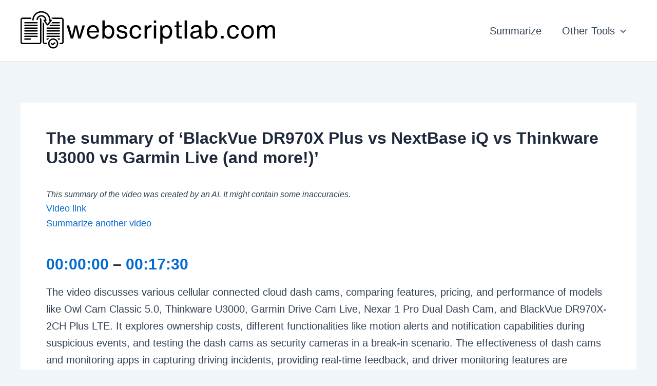

--- FILE ---
content_type: text/css
request_url: https://webscriptlab.com/wp-content/plugins/youtube-link-summarizer/css/youtube-link-summarizer.css?ver=6.5.7
body_size: -182
content:
#youtube-link-summarizer {
    margin-bottom: 20px;
}

#youtube-link-summarizer input[type="text"] {
    width: 400px;
    padding: 10px;
    font-size: 16px;
    border: 2px solid #ccc;
    border-radius: 4px;
    margin-bottom: 10px;
}

#youtube-link-summarizer input[type="submit"] {
    padding: 10px 20px;
    font-size: 16px;
    background-color: #4CAF50;
    color: white;
    border: none;
    border-radius: 4px;
    cursor: pointer;
}

#youtube-link-summarizer input[type="submit"]:hover {
    background-color: #45a049;
}

#youtube-link-summarizer .success-message {
    color: green;
    font-weight: bold;
}

#youtube-link-summarizer .error-message {
    color: red;
    font-weight: bold;
}


--- FILE ---
content_type: application/javascript
request_url: https://webscriptlab.com/wp-content/plugins/amazing-domain-generator/js/script.js?ver=1719766966
body_size: 489
content:
jQuery(document).ready(function($) {
    console.log('Domain Generator script loaded');
    
    $('#add-keyword').on('click', function() {
        console.log('Add More Keywords button clicked');
        $('#keywords-container').append('<div class="keyword-input"><input type="text" class="keyword" placeholder="Enter keyword"></div>');
    });

    $('#generate').on('click', function() {
        console.log('Generate button clicked');
        var keywords = $('.keyword').map(function() {
            return $(this).val().trim();
        }).get().filter(Boolean);
        console.log('Keywords:', keywords);

        if (keywords.length === 0) {
            alert('Please enter at least one keyword.');
            return;
        }

        var tld = $('input[name="tld"]:checked').val();
        console.log('Selected TLD:', tld);

        if (!tld) {
            alert('Please select a TLD.');
            return;
        }

        var usePrefixes = $('#use-prefixes').is(':checked');
        var useSuffixes = $('#use-suffixes').is(':checked');
        var addNumbers = $('#add-numbers').is(':checked');
        var useHyphens = $('#use-hyphens').is(':checked');
        console.log('Options:', {usePrefixes, useSuffixes, addNumbers, useHyphens});

        $('#generate').prop('disabled', true).text('Generating...');
        $('#results').html('<div class="loading">Generating domain suggestions...</div>');

        $.ajax({
            url: adg_ajax.ajax_url,
            type: 'POST',
            data: {
                action: 'adg_generate_domains',
                keywords: keywords,
                tld: tld,
                use_prefixes: usePrefixes,
                use_suffixes: useSuffixes,
                add_numbers: addNumbers,
                use_hyphens: useHyphens
            },
            success: function(response) {
                console.log('AJAX response:', response);
                if (response.success) {
                    displayResults(response.data);
                } else {
                    $('#results').html('<div class="error">Error generating domain suggestions.</div>');
                }
            },
            error: function(jqXHR, textStatus, errorThrown) {
                console.error('AJAX error:', textStatus, errorThrown);
                $('#results').html('<div class="error">Error connecting to the server.</div>');
            },
            complete: function() {
                $('#generate').prop('disabled', false).text('Generate');
            }
        });
    });

    function displayResults(results) {
        console.log('Displaying results:', results);
        console.log('Number of results:', results.length);

        // Ensure we have at least 100 results
        if (results.length < 100) {
            $('#results').html('<div class="error">Not enough results to display.</div>');
            return;
        }

        var tableHtml = '<table class="domain-results">';
        for (var i = 0; i < 50; i++) {
            console.log('Row', i + 1, 'Col1:', results[i], 'Col2:', results[i + 50]);
            tableHtml += '<tr>';
            tableHtml += '<td>' + results[i] + '</td>';
            tableHtml += '<td>' + results[i + 50] + '</td>';
            tableHtml += '</tr>';
        }
        tableHtml += '</table>';
        $('#results').html(tableHtml);
        console.log('Table HTML:', tableHtml);
    }


});

--- FILE ---
content_type: application/javascript
request_url: https://webscriptlab.com/wp-content/plugins/favicon-generator/js/scripts.js?ver=1719857917
body_size: -13
content:
jQuery(document).ready(function($) {
    $('#fg-form').on('submit', function(e) {
        e.preventDefault();
        var $button = $(this).find('button');
        $button.prop('disabled', true).addClass('loading').text('Generating...');

        var formData = new FormData(this);
        formData.append('action', 'fg_upload');
        formData.append('random', Math.random().toString(36).substring(7));

        $.ajax({
            url: fg_ajax_object.ajax_url,
            type: 'POST',
            data: formData,
            processData: false,
            contentType: false,
            success: function(response) {
                if (response.success) {
                    displayDownloadLink(response.data);
                } else {
                    $('#fg-result').html('<p>' + response.data + '</p>');
                }
            },
            error: function() {
                $('#fg-result').html('<p>An error occurred while generating the favicon.</p>');
            },
            complete: function() {
                $button.prop('disabled', false).removeClass('loading').text('Generate Favicon');
            }
        });
    });

    $('#fg-image').on('change', function() {
        $('#fg-result').empty();
    });

    function displayDownloadLink(data) {
        var filename = data.favicon_url.split('/').pop();
        var downloadLink = $('<a>', {
            href: data.favicon_url,
            download: 'favicon.ico',
            text: 'Download Favicon'
        });
        $('#fg-result').html(downloadLink);
    }
});